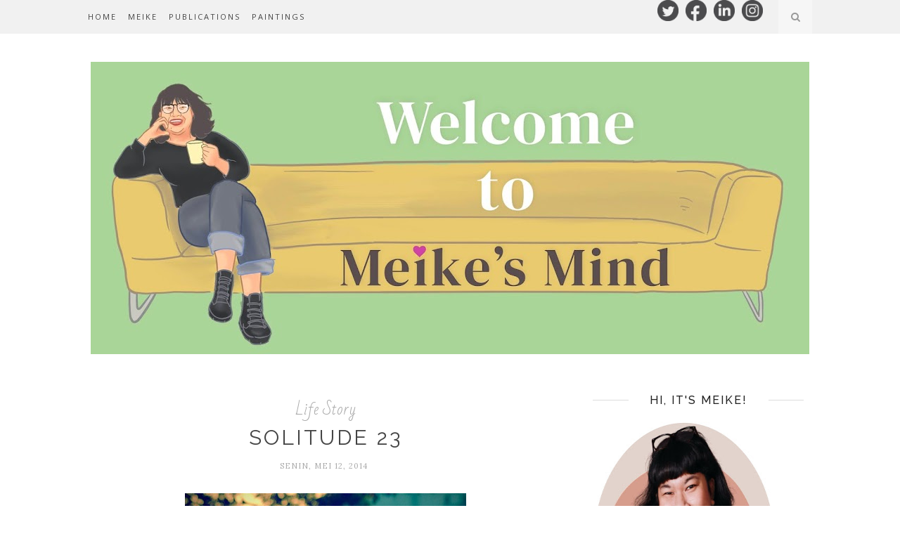

--- FILE ---
content_type: text/html; charset=UTF-8
request_url: http://www.meikemanalagi.com/b/stats?style=BLACK_TRANSPARENT&timeRange=ALL_TIME&token=APq4FmDQNoRyeUJEjIEuDqtAVzDD0aAO_ZviO4EdgWm4I18zcbiRql6c5Bl4g8FF2zvanEXO2qSubkov0MJbVzsHoeOszXYwqg
body_size: 264
content:
{"total":1035518,"sparklineOptions":{"backgroundColor":{"fillOpacity":0.1,"fill":"#000000"},"series":[{"areaOpacity":0.3,"color":"#202020"}]},"sparklineData":[[0,39],[1,29],[2,65],[3,43],[4,39],[5,22],[6,28],[7,31],[8,24],[9,36],[10,35],[11,35],[12,23],[13,30],[14,58],[15,61],[16,77],[17,99],[18,98],[19,39],[20,56],[21,36],[22,22],[23,40],[24,66],[25,86],[26,46],[27,23],[28,33],[29,6]],"nextTickMs":1800000}